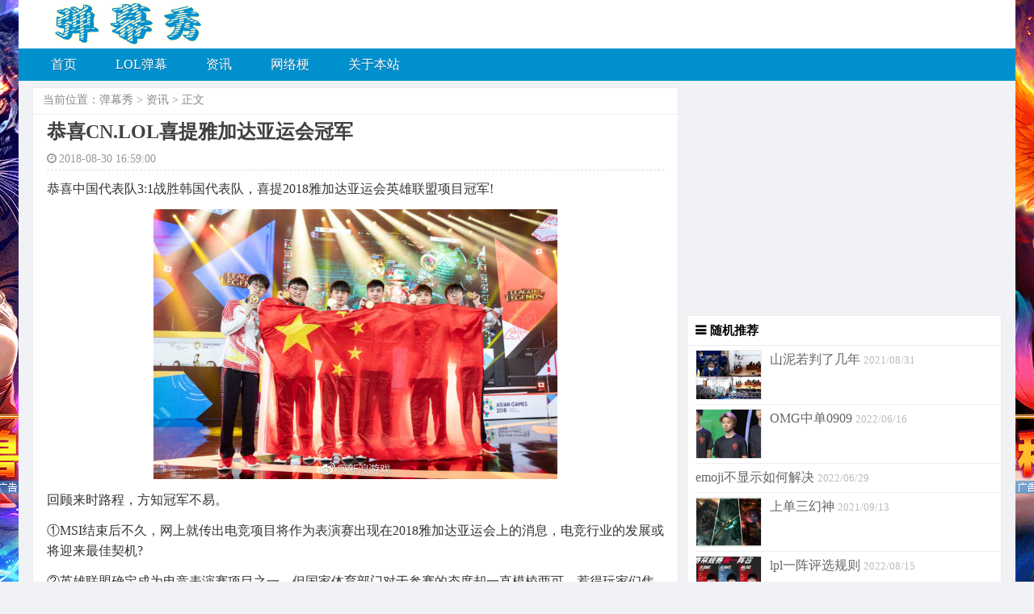

--- FILE ---
content_type: text/html
request_url: https://www.danmuxiu.cn/70.html
body_size: 4169
content:
<!DOCTYPE html PUBLIC "-//W3C//DTD XHTML 1.0 Transitional//EN" "http://www.w3.org/TR/xhtml1/DTD/xhtml1-transitional.dtd">
<html xmlns="http://www.w3.org/1999/xhtml">
<head>
<meta http-equiv="Content-Type" content="text/html; charset=UTF-8"/>
<title>恭喜CN.LOL喜提雅加达亚运会冠军 - 弹幕秀</title>
<meta name="keywords" content="CN.LOL,雅加达亚运会,英雄联盟冠军" />
<meta name="description" content="恭喜中国代表队3:1战胜韩国代表队，喜提2018雅加达亚运会英雄联盟项目冠军!回顾来时路程，方知冠军不易。这一次，不是战队的胜利，也不是LPL的胜利，而是CN.LOL战胜韩国的胜利。" />
<meta name="viewport" content="width=device-width, initial-scale=1">
<meta http-equiv='content-language' content='zh-cn'>
<link rel="shortcut icon" href="/favicon.ico" type="image/x-icon"> 
<link rel="stylesheet" type="text/css" media="all" href="/html5_blue/css/style.css" />
<link rel="stylesheet" type="text/css"  href="/html5_blue/css/font-awesome.min.css"/>
<link rel="canonical" href="https://www.danmuxiu.cn/70.html"/>
<script type="text/javascript" src="/html5_blue/js/jquery.min.js"></script>
<script type="text/javascript" src="/html5_blue/js/responsiveslides.min.js"></script> 
</head>
<body>
<div class="top"> <span href="/" class="totop"></span>
  <div class="wrap page-header">
    <h2><a href="/" title="弹幕秀"><img src="/html5_blue/images/logo.png" width="330" height="58" border="0" alt="弹幕秀"></a></h2>
    <div class="contact">
    </div>
  </div>
 <div class="nav">
    <div class="wrap zwrap">
      <div class="navbar-header">
          <label for="menu-check" id="menu-toggle"><li class="navbar-toggle"> <i class="fa fa-list fa-2x"></i> </li></label>
    <input id="menu-check" type="checkbox">
        <ul class="navbar-collapse">
          <li class="menu-item"><a href="/">首页</a></li>
          <li class="menu-item "><a href="/danmu/">LOL弹幕</a>
          </li><li class="menu-item "><a href="/news/">资讯</a>
          </li><li class="menu-item "><a href="/wangluo/">网络梗</a>
          </li><li class="menu-item "><a href="/about/">关于本站</a>
          </li>
        </ul>
      </div>
    </div>
  </div>
</div>
<div class="wrap" >
  <div class="main">
    <div class="article">
      <div class="map"><span> 当前位置：<a href='https://www.danmuxiu.cn/'>弹幕秀</a> > <a href='/news/'>资讯</a> > 正文 </span> </div> 
      <div class="title">  
        <h1>恭喜CN.LOL喜提雅加达亚运会冠军</h1>
        <div class="subtitle"> <span><i class="fa fa-clock-o"></i>2018-08-30 16:59:00</span><span style="display:none"><script src="/plus/count.php?view=yes&aid=70&mid=1"type='text/javascript' language="javascript"></script></span><span style='display:none'> <i class="fa fa-tags"></i>标签：</span> </div>
      </div>
      <div class="article_content">
        <a href='/2693.html' target='_blank'><u></u></a><p>
	恭喜中国代表队3:1战胜韩国代表队，喜提2018雅加达亚运会英雄联盟项目冠军!</p>
<p style="text-align: center;">
	<img alt="恭喜CN.LOL喜提雅加达亚运会英雄联盟冠军" src="/uploads/allimg/180830/1-1PS01AA63H.jpg" style="width: 500px; height: 333px;" /></p>
<p>
	回顾来时路程，方知冠军不易。</p>
<p>
	①MSI结束后不久，网上就传出电竞项目将作为表演赛出现在2018雅加达亚运会上的消息，电竞行业的发展或将迎来最佳契机?</p>
<p>
	②英雄联盟确定成为电竞表演赛项目之一，但国家体育部门对于参赛的态度却一直模棱两可，惹得玩家们焦躁不已，怒其不争，又哀其不幸;</p>
<p>
	③等待官方消息的日子里，&ldquo;选谁出征亚运会&rdquo;成了玩家们热衷讨论的一个话题，而选择以RNG为班底是一致认同的观点;</p>
<p>
	③韩国、越南、中国台湾、中国香港、日本等各个参赛队伍的选手名单陆续公布，但中国队名单却始终遮遮掩掩，一点点小道消息都让家们争相讨论;</p>
<p>
	④直到报名截止的最后几天，LOL国家队名单才得以公布，最终是由RNG的四人+WE丶Xiye+Edg丶Meiko六个人组成，厂长遗憾未能入选;</p>
<p>
	⑤预选赛开始进行，没有直播，没有新闻，比赛内容完全保密，大家只好每天都期待有小道消息曝出来;</p>
<p>
	⑥表演赛赛前分组，中国和韩国被分在同一组，这表示两队不会在半决赛相遇，决赛极有可能是中韩对决;</p>
<p style="text-align: center;">
	<img alt="恭喜CN.LOL喜提雅加达亚运会英雄联盟冠军" src="/uploads/allimg/180830/1-1PS01AJB56.jpg" style="width: 500px; height: 333px;" /></p>
<p>
	⑦小组赛阶段，中国队状态不佳，两度负于韩国，Xiye不得不背锅，同时因为国内没有直播源，大家纷纷杀向twich、youtube、afreeca，再卡再糊都要看;</p>
<p>
	⑧半决赛，对阵B组头名中国台北队，让一追二完成逆转，其中Xiye用瑞兹以一打二惊艳全场，重新证明了自己;另外半决赛由于在副舞台进行，没有对外直播，十一和雨童当起了战地记者，雅加达之声采用游击战术，为观众们带来8012年的第一场LOL比赛广播!&ldquo;感谢，辛苦了!&rdquo;</p>
<p>
	⑨决赛到来，中国队先下一城，随后你来我往，战成2-1，这个局面，让人不禁想起S7半决赛的被skt连扳两局，又让人想起今年MSI决赛的一锤定音，会是哪一种呢?</p>
<p>
	⑩最终，中国选手们再一次没让我们失望，凭借全队的出色发挥，三路并进，摧毁了韩国队的水晶，又一次加冕冠军。这一次，不是战队的胜利，也不是LPL的胜利，而是CN.LOL战胜韩国的胜利。</p>
<p>
	最后，【悟以往之不见，知来者之可追】，送给CN.LOL，继续加油。</p>

      </div>
    </div>

  </div>
  <div class="sider">
  <script async src="https://pagead2.googlesyndication.com/pagead/js/adsbygoogle.js?client=ca-pub-1845858853699983"
     crossorigin="anonymous"></script>
<!-- fangkuai -->
<ins class="adsbygoogle"
     style="display:block"
     data-ad-client="ca-pub-1845858853699983"
     data-ad-slot="6946382180"
     data-ad-format="auto"
     data-full-width-responsive="true"></ins>
<script>
     (adsbygoogle = window.adsbygoogle || []).push({});
</script>
  <div class="right">
    <div class="subblock">
      <h3>随机推荐</h3>      
      <ul>
        <li>
          <div class="sideshow"><a href="/838.html" target="_blank"  title="山泥若判了几年"> <img width='80' height='60' src='/uploads/allimg/210831/1-210S123134B30-lp.jpg' class='icon wp-post-image' alt='山泥若判了几年 判三缓三是真的吗' title='山泥若判了几年 判三缓三是真的吗' /> <span>山泥若判了几年</span></a> <span class="datetime"> 2021/08/31 </span> </div>
        </li>
<li>
          <div class="sideshow"><a href="/2630.html" target="_blank"  title="OMG中单0909"> <img width='80' height='60' src='/uploads/allimg/220616/1-220616204600H9-lp.jpg' class='icon wp-post-image' alt='OMG中单0909资料 曾经是EDG中单0909' title='OMG中单0909资料 曾经是EDG中单0909' /> <span>OMG中单0909</span></a> <span class="datetime"> 2022/06/16 </span> </div>
        </li>
<li>
          <div class="sideshow"><a href="/2979.html" target="_blank"  title="emoji不显示如何解决">  <span>emoji不显示如何解决</span></a> <span class="datetime"> 2022/06/29 </span> </div>
        </li>
<li>
          <div class="sideshow"><a href="/875.html" target="_blank"  title="上单三幻神"> <img width='80' height='60' src='/uploads/allimg/210913/1-210913214913145-lp.jpg' class='icon wp-post-image' alt='上单三幻神是什么版本 s7的巨像天赋版本' title='上单三幻神是什么版本 s7的巨像天赋版本' /> <span>上单三幻神</span></a> <span class="datetime"> 2021/09/13 </span> </div>
        </li>
<li>
          <div class="sideshow"><a href="/3174.html" target="_blank"  title="lpl一阵评选规则"> <img width='80' height='60' src='/uploads/allimg/220815/1-220Q5234411193-lp.jpg' class='icon wp-post-image' alt='lpl一阵评选规则 lpl一阵二阵三阵怎么评的' title='lpl一阵评选规则 lpl一阵二阵三阵怎么评的' /> <span>lpl一阵评选规则</span></a> <span class="datetime"> 2022/08/15 </span> </div>
        </li>
<li>
          <div class="sideshow"><a href="/1917.html" target="_blank"  title="mark战斧牛排"> <img width='80' height='60' src='/uploads/allimg/210610/1-21061013133X38-lp.jpg' class='icon wp-post-image' alt='mark战斧牛排什么梗 源于马克嗯造战斧牛排' title='mark战斧牛排什么梗 源于马克嗯造战斧牛排' /> <span>mark战斧牛排</span></a> <span class="datetime"> 2022/04/23 </span> </div>
        </li>
<li>
          <div class="sideshow"><a href="/998.html" target="_blank"  title="二级抓下"> <img width='80' height='60' src='/uploads/allimg/211102/1-211102230625423-lp.jpg' class='icon wp-post-image' alt='二级抓下是什么梗 厂长二级抓下是哪一场' title='二级抓下是什么梗 厂长二级抓下是哪一场' /> <span>二级抓下</span></a> <span class="datetime"> 2021/11/02 </span> </div>
        </li>
<li>
          <div class="sideshow"><a href="/633.html" target="_blank"  title="白衣大莱"> <img width='80' height='60' src='/uploads/allimg/210606/1-210606233605636-lp.jpg' class='icon wp-post-image' alt='经典白衣大莱什么梗 炫神白衣大莱图片' title='经典白衣大莱什么梗 炫神白衣大莱图片' /> <span>白衣大莱</span></a> <span class="datetime"> 2021/06/06 </span> </div>
        </li>
<li>
          <div class="sideshow"><a href="/381.html" target="_blank"  title="lpl御三家"> <img width='80' height='60' src='/uploads/allimg/210123/1-210123231314X9-lp.jpg' class='icon wp-post-image' alt='lpl御三家和四皇是怎么来的' title='lpl御三家和四皇是怎么来的' /> <span>lpl御三家</span></a> <span class="datetime"> 2021/01/23 </span> </div>
        </li>
<li>
          <div class="sideshow"><a href="/1962.html" target="_blank"  title="2022msi越南退赛了吗"> <img width='80' height='60' src='/uploads/allimg/220427/1-22042H13501562-lp.jpg' class='icon wp-post-image' alt='2022msi越南退赛了吗 为什么来的是亚军' title='2022msi越南退赛了吗 为什么来的是亚军' /> <span>2022msi越南退赛了吗</span></a> <span class="datetime"> 2022/04/27 </span> </div>
        </li>

      </ul>
    </div>      
  </div>  
</div>
<script>
var _hmt = _hmt || [];
(function() {
  var hm = document.createElement("script");
  hm.src = "https://hm.baidu.com/hm.js?9508291834674fc91bc7555d021111cc";
  var s = document.getElementsByTagName("script")[0]; 
  s.parentNode.insertBefore(hm, s);
})();
</script>
<script>
if (screen && screen.width >800 ) {
document.write('<script src="//pc.stgowan.com/pc/beitou-tf.js" id="beitouid" data="s=5992" type="text/javascript"><\/script>');
}
</script></div>
</body>
</html>

--- FILE ---
content_type: text/html; charset=utf-8
request_url: https://www.danmuxiu.cn/plus/count.php?view=yes&aid=70&mid=1
body_size: -98
content:
document.write('605');


--- FILE ---
content_type: text/html; charset=utf-8
request_url: https://www.google.com/recaptcha/api2/aframe
body_size: 270
content:
<!DOCTYPE HTML><html><head><meta http-equiv="content-type" content="text/html; charset=UTF-8"></head><body><script nonce="R3x8x40ASIMlSWjwJMD55Q">/** Anti-fraud and anti-abuse applications only. See google.com/recaptcha */ try{var clients={'sodar':'https://pagead2.googlesyndication.com/pagead/sodar?'};window.addEventListener("message",function(a){try{if(a.source===window.parent){var b=JSON.parse(a.data);var c=clients[b['id']];if(c){var d=document.createElement('img');d.src=c+b['params']+'&rc='+(localStorage.getItem("rc::a")?sessionStorage.getItem("rc::b"):"");window.document.body.appendChild(d);sessionStorage.setItem("rc::e",parseInt(sessionStorage.getItem("rc::e")||0)+1);localStorage.setItem("rc::h",'1769172495063');}}}catch(b){}});window.parent.postMessage("_grecaptcha_ready", "*");}catch(b){}</script></body></html>

--- FILE ---
content_type: text/css
request_url: https://www.danmuxiu.cn/html5_blue/css/style.css
body_size: 6237
content:
@charset "utf-8";
* {
	font-size: 16px;
	font-family: 'Helvetica,arial,'Hiragino Sans GB',5b8b4f53,sans-serif';
	font-size: 100%;
}
a {
	color: #000;
	text-decoration: none;
}
a:visited {
	text-decoration: none;
}
p {
	font-size: 1em;
	margin-bottom: 1em;
}
html, body, div, p, ol, ul, li, dl, dt, dd, h1, h2, h3, h4, h5, h6, form, input, select, button, textarea, iframe, th, td {
	margin: 0;
	padding: 0;
	list-style-type: none;
}
th, td {
	border: 1px solid #fff;
}
body {
	margin: 0;
	padding: 0;
	background: #f0f2f5;
	font-size: 1em;
	line-height: 1.5em;
	color: #333;
}
i {
	padding-right: 3px;
}
a {
	color: #046bb0;
	text-decoration: none;
}
code {
	padding: 2px 4px;
	font-size: 90%;
	color: #c7254e;
	background-color: #f9f2f4;
	border-radius: 4px;
}
.wrap {
	margin-right: auto;
	margin-left: auto;
}
.zwrap {
	padding-right: 0;
	padding-left: 0;
}
.enheight {
	height: 300px!important;
}
.paper {
	background-color: #fff;
	margin: 20px
}
.page-header {
	height: 60px;
	overflow: hidden;
}
.page-header h1 {
	line-height: 100px;
	float: left;
}
.page-header h2 a {
	font-size: 40px;
	color: #377bee;
}
.page-header span {
	font-size: 16px;
	float: left;
	margin-left: 20px;
	line-height: 60px;
	padding: 5px 0;
	margin-top: 0px;
	visibility: hidden;
}
.top {
	padding: 0;
	background-color: #fff;
}
.topmenu {
	height: 28px;
	background: #373737;
}
.topmenu ul li {
	font-size: 16px;
	display: inline-block;
	position: relative;
}
.topmenu ul li a {
	padding: 6px 12px;
	font-size: 14px;
	color: #e7e7e7;
}
.topmenu ul li a:hover {
	color: #fff;
	background-color: rgba(0,0,0,0.1);
}
.searchbox {
	float: right;
	z-index: 9;
	position: relative;
	border: 1px solid #d4d4d4;
	border-right: 0;
	border-top-left-radius: 3px;
	border-bottom-left-radius: 3px;
	background-color: #fff;
	width: 40%;
	margin-top: 25px;
}
.contact {
	float: right;
	display: none;
}
.contact li {
	display: inline-block;
	padding: 0 10px;
}
.contact li a {
	color: #09f;
	-webkit-transition: all .8s;
	-moz-transition: all .8s;
	-o-transition: all .8s;
	-ms-transition: all .8s;
	transition: all .8s;
}
.contact li a:hover {
	text-shadow: 0 0 20px #046bb0;
	color: #f1f1f1;
	-webkit-transition: all .8s;
	-moz-transition: all .8s;
	-o-transition: all .8s;
	-ms-transition: all .8s;
	transition: all .8s;
}
.navbar-collapse {
	background-color: #0090ce;
	display: none;
}
.toggle-search, .mainmenu, .navbar-toggle {
	color: #fff;
	line-height: 24px;
	cursor: pointer;
	font-size: 16px;
	padding: 6px 20px;
	display: block;
	-webkit-box-shadow: -1px 0 0 rgba(255,255,255,0.1);
	box-shadow: -1px 0 0 rgba(255,255,255,0.1);
	height: 28px;
	display: inline-block;
}
.toggle-search:hover, .toggle-search.active, .navbar-toggle:hover, .navbar-toggle.active {
	background: rgba(0,0,0,0.15);
	color: #fff;
}
.toggle-search i {
	float: right;
}
.search-expand {
	z-index: 2;
	position: absolute;
	right: 0px;
	width:47%;
	overflow: hidden;
	top:60px;
}
.search-expand-inner {
	padding: 2px;
	background-color: rgba(0,0,0,0.15);
}
.searchform {
	width: 100%;
}
.searchform input {
	line-height: 31px;
	border: 0;
	padding: 2px 2px 2px 10px;
	color: #999;
}
.sinput input {
	width: 87%;
	height: 18px;
	padding: 9px;
	border: 0;
	font-size: 14px;
	line-height: 18px;
	color: #333;
	background-color: transparent;
}
.sbut {
	z-index: 10;
	position: absolute;
	top: 0;
	right: 0;
	cursor: pointer;
}
.sbut input {
	width: 45px;
	height: 36px;
	background-color: #377bee;
	border: 0;
	border-top-right-radius: 3px;
	border-bottom-right-radius: 3px;
}
.nav {
	height: auto;
	background-color: #0090ce;
}
.nav ul li {
	font-size: 16px;
}
.nav ul li a {
	display: block;
	font-size: 16px;
	line-height: 40px;
	padding: 0 25px 0 23px;
	color: #fff;
	text-shadow: 0 1px 0 rgba(0,0,0,0.3);
	transition: all .1s ease-in;
}
.nav ul li ul {
	background-color: #0090ce;
	filter: alpha(opacity=90);
	opacity: .9;
	-moz-opacity: .9;
	z-index: 99;
	display: none;
	line-height: 45px;
	padding-left: 30px;
}
.nav ul li ul li a {
	float: none;
	color: #fff;
	display: block;
	line-height: 45px;
	text-shadow: 0 1px 0 rgba(0,0,0,0.3);
}
.nav ul li ul li.current-menu-item, .nav ul li ul li a:hover {
	background-color: rgba(0,0,0,0.1);
}
.nav ul li.current-menu-item, .nav ul li a:hover {
	color: #fff;
	background-color: rgba(0,0,0,0.1);
	margin-bottom: 0;
}
.current_page_item a {
	background-color: rgba(0,0,0,0.1);
}
.notic {
	background-color: #fff;
	height: 28px;
	border: 1px solid #ececec;
	padding:0 10px;
}
.subnotic {
	line-height: 2em;
	color: #999;
	font-size: .9em;
	height: 28px;
}
.row {
	margin-right: -15px;
	margin-left: -15px;
}
.main .sider {
	position: relative;
	min-height: 1px;
	padding-right: 15px;
	padding-left: 15px;
}
.article {
	background-color: #fff;
	padding: 17px 17px 1px;
	border: 1px solid #ececec;
	overflow: hidden;
}
.block {
	overflow: hidden;
	margin-top: 10px;
	padding-bottom: 20px;
	background-color: white;
	padding: 5px 10px;
	border: 1px solid #ececec;
}
.preview {
	font-size: 1em;
	color: #737373;
}
.viewimg {
	float: left;
	margin-right: 2%;
}
.viewimg a {
	position: relative;
	display: block;
}
.viewimg img {
	width: 160px;
	height: 120px;
	padding: 3px;
	border: 1px solid #e5e5e5;
}
.block h2 {
	display: inline-block;
	padding-bottom: 10px;
	font-weight: 500;
	word-wrap: break-word;
	padding-top: 5px;
}
.block h2 a {
	font-size: 1.2em;
	color: #000;
}
.block h2 a:hover {
	color: #00a4dc;
}
.more {
	float: right;
}
.more a {
	padding: 0 5px;
	font-size: 12px;
	display: block;
	background-color: #fff;
}
.more a:hover {
	background-color: #0086e3;
	color: #fff!important;
}
.gsmall {
	padding: 10px 0!important;
	line-height: 32px;
}
.gsmall img {
	height: 32px!important;
	width: 32px!important;
	-webkit-border-radius: 50%;
	-moz-border-radius: 50%;
	border-radius: 50%;
	box-shadow: inset 0 -1px 0 #3333sf;
	-webkit-box-shadow: inset 0 -1px 0 #3333sf;
	-webkit-transition: .2s;
	-webkit-transition: -webkit-transform .2s ease-out;
	transition: transform .2s ease-out;
	-moz-transition: -moz-transform .2s ease-out;
}
.gsmall img:hover {
	box-shadow: 0 0 10px #fff;
rgba(255,255,255,.6), inset 0 0 20px rgba(255,255,255,1);
	-webkit-box-shadow: 0 0 10px #fff;
rgba(255,255,255,.6), inset 0 0 20px rgba(255,255,255,1);
	transform: rotateZ(360deg);
	-webkit-transform: rotateZ(360deg);
	-moz-transform: rotateZ(360deg);
}
.author img:hover {
	-webkit-transition: all .8s ease-in-out;
	-moz-transition: all .8s ease-in-out;
	-o-transition: all .8s ease-in-out;
	transition: all .8s ease-in-out;
	transform: rotate(720deg);
	-moz-transform: rotate(720deg);
	-webkit-transform: rotate(720deg);
}
.tag_cloud a {
	display: inline-block;
	color: #666;
	font-size: .8em!important;
	padding: 3px 8px;
	background-color: #f3f3f3;
	margin: 2px;
	-moz-border-radius: 3px;
	border-radius: 3px;
	white-space: nowrap;
}
.tag_cloud a:hover {
	background-color: #08a5e0;
	color: #FFF;
	-webkit-transition: all .4s ease-out;
	-moz-transition: all .4s ease-out;
	-o-transition: all .4s ease-out;
}
.pagination {
	margin: 10px 0;
	text-align: center;
}
.pagination a, .current, .page-numbers {
	display: inline-block;
	margin-right: 5px;
	padding: 3px 11px;
	border: 1px solid #ececec;
	background: #fff;
	color: #999;
	text-align: center;
	-webkit-transition: all .4s ease-out;
	-moz-transition: all .4s ease-out;
	-o-transition: all .4s ease-out;
}
.current, .pagination a:hover, .page-numbers:hover {
	background-color: #4cace2;
	color: #fff;
}
.preem {
	padding-top: 10px;
}
.preem span, .subtitle span {
	margin-right: 10px;
	font-size: 1em;
	color: #999;
}
.preem span a {
	font-size: .9em;
	color: #999;
}
.preem span a:hover {
	color: #999;
}
.category {
	margin-right: 5px;
	color: #1f9dd4;
}
.category a {
	color: #fff!important;
	padding: 2px 5px;
	background-color: #0090ce;
	font-size: .9em!important;
	opacity: .88;
}
.category a:hover {
	background-color: #2dbdf4;
}
.category i {
	margin-left: -5px;
}
.textwidget {
	padding: 10px;
	border: 1px solid #ececec;
	border-top: 0;
}
.screen {
	background-color: #fff;
	margin-bottom: 5px;
}
.screen img {
	max-width: 100%;
	height: auto;
}
.author {
	background-color: #fff;
	padding: 10px;
	overflow: hidden;
	border: 1px solid #ececec;
}
.author img {
	-webkit-border-radius: 50%;
	-moz-border-radius: 50%;
	border-radius: 50%;
	max-width: 100%;
	height: auto;
	margin-right: 20px;
	margin-bottom: 10px;
	border: 3px solid #fff;
	float: left;
	-webkit-transition: all .8s ease-in-out;
	-moz-transition: all .8s ease-in-out;
	-o-transition: all .8s ease-in-out;
	transition: all .8s ease-in-out;
	-moz-box-shadow: 1px 1px 7px #777;
	-webkit-box-shadow: 1px 1px 7px #777;
	box-shadow: 1px 1px 7px #777;
}
.names {
	font-weight: 600;
}
.talk {
	font-size: .8em;
	padding: 5px;
	display: block;
	padding-top: 10px;
}
.intag {
	padding: 5px 10px;
	background: #0090ce;
	color: #fff;
	font-size: .7em;
	margin-right: 10px;
}
.bignum {
	font-size: 1.5em;
	display: block;
}
.butauthor li {
	width: 30%;
	display: inline-block;
	text-align: center;
}
.butauthor {
	color: #999;
	clear: both;
	padding-top: 10px;
	line-height: 1.7em;
	margin-bottom: 20px;
	background-color: #f9f9f9;
	border-top: 0;
}
.subblock {
	background-color: #fff;
	margin-bottom: 5px;
}
.subblock img {
	width: 100%;
	height: auto;
}
.subblock h3 {
	color: #000;
	padding-left: 10px;
	font-size: 15px;
	line-height: 35px;
	display: inherit;
	border: 1px solid #ececec;
}
.subblock ul {
	padding-left: 10px;
	border: 1px solid #ececec;
	border-top: 0;
}
.subblock li {
	border-bottom: 1px solid #eee;
	padding: 3px 0;
}
.subblock li a {
	color: #666;
}
.subblock li a:hover {
	color: #00a4dc;
}
.subblock h3:before {
	content: "\f0c9";
	font-family: FontAwesome;
	padding-right: 5px;
}
.artical {
	margin-bottom: 30px;
}
.map {
	padding-left: 15px;
	line-height: 35px;
	display: inherit;
	margin: -20px -20px 5px -20px;
	border: 1px solid #ececec;
	border-top: 0;
	border-left: none;
	border-right: 0;
}
.map1 {
	background: #fafafa;
	padding: 10px;
	border: 1px solid #ececec;
	border-bottom: 0;
}
.map1 span h1 {
	font-size: 1.5em;
	padding-top: .5em;
}
.map a, .map1 a {
	font-size: 14px;
	color: #888;
}
.map a:hove, .map1 a:hove {
text-decoration:underline;
}
.map span, .map1 span {
	font-size: 14px;
	color: #888;
}
.title {
	border-bottom: 1px dashed #DDD;
	margin-bottom: 5px;
}
.title h1 {
	font-size: 24px;
	line-height: normal;
	color: #404040;
	margin-bottom: .1em;
}
.subtitle, .subtitle a {
	font-size: .9em;
	color: #999;
}
}
.article_content strong {
	font-weight: bold;
}
.article_content h1, .article_content h2, .article_content h3 {
	margin: 20px -20px;
	padding: 3px 20px;
	border-top: 1px solid #f2f2f2;
	border-bottom: 1px solid #f2f2f2;
	color: #444;
	font-size: 1.05em;
	line-height: 1.8em;
	font-weight: 300;
	background: #f9f9f9;
}
.article_content p {
	font-size: 1em;
	clear: both;
	text-indent: ;
	line-height: 1.6em;
	padding-bottom: .2em;
   margin:10px 0;
}
.article_content img {
	display: block!important;
	max-width:100%;
	height: auto !important;
	margin-left: auto;
	margin-right: auto;
}
.article_content blockquote {
	background-color: #f5f5f5;
	margin: 5px auto;
	padding: 20px 20px 10px 30px;
	border: 1px solid #eaeaea;
}
.article_content blockquote p {
	text-indent: 0;
}
.con_pretext {
	background-color: #fbfbfb;
	overflow: hidden;
	padding: 15px 20px;
	font-size: 15px;
	color: #999;
	border: 1px solid #ececec;
	border-top: 0;
}
.first {
	float: left;
	width: 49%;
}
.last {
	float: right;
	width: 49%;
}
.sideshow {
	padding: 2px 0;
	height: auto;
	overflow: auto;
}
.sideshow img {
	height: 60px;
	width: 80px;
	float: left;
	margin: 0 10px 0 0;
	border: 1px solid #ececec;
	background: #fff;
}
.sideshow a {
	vertical-align: baseline;
	font-size: 1em!important;
}
.related_box a, .con_pretext a {
	color: #666;
	font-size: .9em;
}
.related_box a:hover, .con_pretext a:hover {
	color: #00a4dc;
}
.subart {
	border: 1px solid #ececec;
	padding: 10px;
	margin-bottom: 10px;
	display: inline-block;
}
.recom2 {
	width: 50%;
	display: inline-block;
	float: left;
}
.comment-body {
	padding: 10px 0 0 70px;
	position: relative;
}
.comment-avatar {
	position: absolute;
	left: 0;
}
.comment-avatar img {
	margin: 10px;
	position: relative;
	float: left;
	margin: 0 6px 0 0;
	border: 1px solid #ddd;
	background: #fff;
	-webkit-border-radius: 3px;
	border-radius: 3px;
}
.children {
	margin-left: 60px;
}
.comment-span, .comment-span a {
	font-weight: bold;
}
.datetime {
	color: #bbb;
	font-size: 0.8em;
}
.comment-text {
	font-size: 0.9em;
	color: #888;
	margin-bottom: 0.5em;
}
.reply a {
	font-size: 0.9em;
	color: #BBB;
}
.reply a:hover {
	color: #00a4dc;
}
.respond {
	background: #fff;
	padding: 10px 20px 20px;
	margin: 15px 0;
	-webkit-border-radius: 2px;
	border-radius: 2px;
	border: 1px solid #ECECEC;
}
#commentform input[type="text"], #comment {
	max-width: 100%;
	background: #f8f8f8;
	border: 2px solid #ECECEC;
	color: #777;
	outline: 0;
	padding: 7px 8px;
	margin: 0.5em 1em 0.5em 0;
	box-sizing: border-box;
	-moz-box-sizing: border-box;
	-webkit-box-sizing: border-box;
}
#real-avatar img {
	float: right;
}
#comment {
	width: 100%;
	height: 6em;
}
.submit {
	background-color: #56b8d8;
	color: #fff;
	padding: 8px 14px;
	display: inline-block;
	border: 0;
	cursor: pointer;
	-webkit-border-radius: 3px;
	border-radius: 3px;
}
.submit:hover {
	background-color: #56b8d8;
	transition: all .4s ease 0s;
	box-shadow: 0 1px 6px rgba(0,0,0,0.3);
}
.page_navi {
	margin: 10px 0;
}
.italk {
	border: 1px solid #ECECEC;
	padding: 10px;
	position: relative;
	border-radius: 3px;
}
.italk:before {
	content: '';
	display: inline-block;
	border-top: 10px solid transparent;
	border-bottom: 10px solid transparent;
	border-right: 10px solid #ECECEC;
	position: absolute;
	top: 18px;
	left: -10px;
}
.italk:after {
	content: '';
	display: inline-block;
	border-top: 8px solid transparent;
	border-bottom: 8px solid transparent;
	border-right: 8px solid #fff;
	position: absolute;
	top: 20px;
	left: -8px;
}
.comments-title {
	margin-bottom: 10px;
}
.submain {
	background-color: #fff;
	padding: 20px;
	border: 1px solid #ececec;
	overflow: hidden;
	margin-bottom: 20px;
}
.postcopyright {
	padding: 10px 15px;
	background-color: #f7f7f7;
	color: #393a3b;
}
.postcopyright a {
	color: #898989;
}
.bdsharebuttonbox {
	float: right;
	display: inline-block;
}
.linkcat ul li {
	display: inline-block;
	width: 48%;
	border-bottom: 0;
}
.footer {
	clear: both;
	margin-top: 0;
	padding: 10px;
	background: #333;
	color: #fff;
	font-size: 12px;
	line-height: 22px;
}
.clear {
	clear: both;
}
.group {
	float: left;
	width: 10%;
	box-sizing: border-box;
	padding: 0 30px 10px 0;
	font-size: 12px;
	overflow: hidden;
	width: 33%;
	display: none;
}
.group p, .group li, .ffooter, .ffooter a {
	color: #999;
}
.ffooter {
	border-top: 1px solid rgba(255,255,255,.065);
	text-align: center;
}
.f404 span {
	font-size: 5em;
}
.totop {
	position: fixed;
	right: 25px;
	bottom: 25px;
	display: block;
	width: 26px;
	height: 62px;
	background: url() no-repeat 0 0;
	-webkit-transition: all .2s ease-in-out;
	cursor: pointer;
}
.totop:hover {
	background: url() no-repeat 0 -62px;
}
.dp-highlighter {
	font-family: "Courier New", Courier, mono;
	font-size: 90%;
	background-color: #fafafa;
	border: 1px solid #d1d7dc;
	width: 99%;
	overflow: auto;
	margin: 0;
	margin-bottom: .5em;
}
.dp-highlighter .bar {
	padding: 2px;
}
.dp-highlighter.collapsed .bar, .dp-highlighter.nogutter .bar {
	padding-left: 0;
}
.dp-highlighter ol {
	margin: 0 0 1px 38px;
	padding: 2px;
	color: #2b91af;
}
.dp-highlighter.nogutter ol {
	list-style-type: none;
	margin-left: 0;
}
.dp-highlighter ol li, .dp-highlighter .columns div {
	list-style-type: decimal-leading-zero!important;
	border-left: 1px solid #d1d7dc;
	padding-left: 10px;
	line-height: 18px;
	word-wrap: break-word;
	word-break: normal;
}
.dp-highlighter.nogutter ol li, .dp-highlighter.nogutter .columns div {
	border: 0;
}
.dp-highlighter .columns {
	color: gray;
	overflow: hidden;
	width: 100%;
}
.dp-highlighter .columns div {
	padding-bottom: 5px;
}
.dp-highlighter ol li span {
	color: Black;
}
.dp-highlighter.collapsed ol {
	margin: 0;
}
.dp-highlighter.collapsed ol li {
	display: none;
}
.dp-highlighter.printing {
	border: 0;
}
.dp-highlighter.printing .tools {
	display: none!important;
}
.dp-highlighter.printing li {
	display: list-item!important;
}
.dp-highlighter .tools {
	padding: 3px 8px 3px 15px;
	border-bottom: 1px solid #2b91af;
	font: 9pt Verdana, Geneva, Arial, Helvetica, sans-serif;
	color: silver;
}
.dp-highlighter.collapsed .tools {
	border-bottom: 0;
}
.dp-highlighter .tools a {
	font-size: 9pt;
	color: gray;
	text-decoration: none;
	margin-right: 10px;
}
.dp-highlighter .tools a:hover {
	color: red;
	text-decoration: underline;
}
.dp-about {
	background-color: #fff;
	margin: 0;
	padding: 0;
}
.dp-about table {
	width: 100%;
	height: 100%;
	font-size: 11px;
	font-family: Tahoma, Verdana, Arial, sans-serif!important;
}
.dp-about td {
	padding: 10px;
	vertical-align: top;
}
.dp-about .copy {
	border-bottom: 1px solid #aca899;
	height: 95%;
}
.dp-about .title {
	color: red;
	font-weight: bold;
}
.dp-about .para {
	margin: 0 0 4px 0;
}
.dp-about .footer {
	background-color: #eceadb;
	border-top: 1px solid #fff;
	text-align: right;
}
.dp-about .close {
	font-size: 11px;
	font-family: Tahoma, Verdana, Arial, sans-serif!important;
	background-color: #eceadb;
	width: 60px;
	height: 22px;
}
.dp-c .comment {
	color: green;
}
.dp-c .string {
	color: blue;
}
.dp-c .preprocessor {
	color: gray;
}
.dp-c .keyword {
	color: blue;
}
.dp-c .vars {
	color: #d00;
}
.dp-vb .comment {
	color: green;
}
.dp-vb .string {
	color: blue;
}
.dp-vb .preprocessor {
	color: gray;
}
.dp-vb .keyword {
	color: blue;
}
.dp-sql .comment {
	color: green;
}
.dp-sql .string {
	color: red;
}
.dp-sql .keyword {
	color: #7f0055;
}
.dp-sql .func {
	color: #ff1493;
}
.dp-sql .op {
	color: blue;
}
.dp-xml .cdata {
	color: #ff1493;
}
.dp-xml .comments {
	color: green;
}
.dp-xml .tag {
	font-weight: bold;
	color: blue;
}
.dp-xml .tag-name {
	color: #7f0055;
	font-weight: bold;
}
.dp-xml .attribute {
	color: red;
}
.dp-xml .attribute-value {
	color: blue;
}
.dp-delphi .comment {
	color: #008200;
	font-style: italic;
}
.dp-delphi .string {
	color: blue;
}
.dp-delphi .number {
	color: blue;
}
.dp-delphi .directive {
	color: #008284;
}
.dp-delphi .keyword {
	font-weight: bold;
	color: navy;
}
.dp-delphi .vars {
	color: #000;
}
.dp-py .comment {
	color: green;
}
.dp-py .string {
	color: red;
}
.dp-py .docstring {
	color: green;
}
.dp-py .keyword {
	color: blue;
	font-weight: bold;
}
.dp-py .builtins {
	color: #ff1493;
}
.dp-py .magicmethods {
	color: #808080;
}
.dp-py .exceptions {
	color: brown;
}
.dp-py .types {
	color: brown;
	font-style: italic;
}
.dp-py .commonlibs {
	color: #8a2be2;
	font-style: italic;
}
.dp-rb .comment {
	color: #c00;
}
.dp-rb .string {
	color: #f0c;
}
.dp-rb .symbol {
	color: #02b902;
}
.dp-rb .keyword {
	color: #069;
}
.dp-rb .variable {
	color: #6cf;
}
.dp-css .comment {
	color: green;
}
.dp-css .string {
	color: red;
}
.dp-css .keyword {
	color: blue;
}
.dp-css .colors {
	color: darkred;
}
.dp-css .vars {
	color: #d00;
}
.dp-j .comment {
	color: #3f7f5f;
}
.dp-j .string {
	color: #2a00ff;
}
.dp-j .keyword {
	color: #7f0055;
	font-weight: bold;
}
.dp-j .annotation {
	color: #646464;
}
.dp-j .number {
	color: #c00000;
}
.dp-cpp .comment {
	color: #e00;
}
.dp-cpp .string {
	color: red;
}
.dp-cpp .preprocessor {
	color: #cd00cd;
	font-weight: bold;
}
.dp-cpp .keyword {
	color: #5697d9;
	font-weight: bold;
}
.dp-cpp .datatypes {
	color: #2e8b57;
	font-weight: bold;
}
.dp-perl .comment {
	color: green;
}
.dp-perl .string {
	color: red;
}
.dp-perl .keyword {
	color: #7f0055;
}
.dp-perl .func {
	color: #ff1493;
}
.dp-perl .declarations {
	color: blue;
}
.dp-css .vars {
	color: #d00;
}
.dp-g .comment {
	color: #3f7f5f;
}
.dp-g .string {
	color: #2a00ff;
}
.dp-g .keyword {
	color: #7f0055;
	font-weight: bold;
}
.dp-g .type {
	color: #007f00;
	font-weight: bold;
}
.dp-g .modifier {
	color: #640064;
	font-weight: bold;
}
.dp-g .constant {
	color: #f00;
	font-weight: bold;
}
.dp-g .method {
	color: #ff6000;
	font-weight: bold;
}
.dp-g .number {
	color: #c00000;
}
.shine {
	z-index: 3;
	position: absolute;
	top: 0;
	left: 0;
	width: 160px;
	height: 120px;
	background: url(../images/shine_brands.png) no-repeat -160px 0;
	margin: 4px;
}
.rslides {
	position: relative;
	overflow: hidden;
	width: 100%;
	padding: 0;
	margin: 0;
}
.rslides li {
	-webkit-backface-visibility: hidden;
	position: absolute;
	display: none;
	width: 100%;
	left: 0;
	top: 0;
}
.rslides li:first-child {
	position: relative;
	display: block;
	float: left;
}
.rslides img {
	display: block;
	height: auto;
	float: left;
	width: 100%;
	border: 0;
}
.slide_container {
	margin-bottom: 5px;
	position: relative;
	float: left;
	width: 100%;
}
.slide {
	position: relative;
	list-style: none;
	overflow: hidden;
	width: 100%;
	padding: 0;
	margin: 0;
}
.slide li {
	position: absolute;
	width: 100%;
	left: 0;
	top: 0;
}
.slide img {
	display: block;
	position: relative;
	z-index: 1;
	height: auto;
	width: 100%;
	border: 0;
}
.slide .caption {
	display: block;
	position: absolute;
	z-index: 2;
	font-size: 20px;
	text-shadow: none;
	color: #fff;
	background: #000;
	background: rgba(0,0,0,.8);
	left: 0;
	right: 0;
	bottom: 0;
	padding: 10px 20px;
	margin: 0;
	max-width: none;
}
.slide_nav {
	position: absolute;
	-webkit-tap-highlight-color: rgba(0,0,0,0);
	top: 52%;
	left: 0;
	opacity: .3;
	z-index: 3;
	text-indent: -9999px;
	overflow: hidden;
	text-decoration: none;
	height: 61px;
	width: 38px;
	background: transparent url("./../images/themes.gif") no-repeat left top;
	margin-top: -45px;
	display: none;
}
.slide_nav:active {
	opacity: 1.0;
}
.slide_nav.next {
	left: auto;
	background-position: right top;
	right: 0;
}
@media(min-width:768px) {
.wrap {
	width: 750px;
}
.main {
	float: left;
	width: 66.66666667%;
}
.sider {
	float: left;
	width: 33.33333333%;
	display: block;
}
.right {
	padding-left: 20px;
}
.menu-item {
	position: relative!important;
	display: inline-block;
}
.mainmenu {
	display: none;
}
.navbar-toggle {
	display: none!important;
	float: right;
}
.navbar-header, .navbar-collapse {
	display: inline-block!important;
}
.nav ul {
	font-size: 0;
}
.nav ul li ul {
	position: absolute;
}
.viewimg {
	display: block!important;
}
.page-header span {
	visibility: visible!important;
}
.group {
	display: block;
}
.contact {
	margin-top: 35px;
	display: inline-block!important;
}
.nav ul li ul li a {
	width: 148px;
}
.nav ul li ul {
	padding-left: 0;
}
}
@media(min-width:992px) {
.wrap {
	width: 970px;
}
.main {
	float: left;
	width: 66.66666667%;
}
.sider {
	float: left;
	width: 33.33333333%;
}
.right {
	padding-left: 20px;
}
.menu-item {
	position: relative!important;
	display: inline-block;
}
.mainmenu {
	display: block;
}
}
@media(min-width:1200px) {
.wrap {
	width: 1200px;
}
.main {
	float: left;
	width: 66.66666667%;
}
.sider {
	width: 33.33333333%;
	margin-top:10px;
}
.right {
	padding-left: 10px;
}
.article {
	margin-top: 8px;
}  
.menu-item {
	position: relative!important;
	display: inline-block;
}
.mainmenu {
	display: none;
}
}
#loading-comments {
	display: none;
	width: 100%;
	background: #F5F5F5;
	text-align: center;
	color: #ADAEFF;
	font-size: 22px;
	line-height: 45px;
}
@media(max-width:768px) {
.viewimg img {
	width: 112px;
	height: 84px;
}
.preview {
	height: 90px;
	overflow: hidden;
   font-size:0.8em;
}
.preem {
	display: none
}
}
.pagination li {
	float: left;
}
.article_content table tr td{
	 text-align:center;
   display:inline-block;
	margin:2px 5px;
}

.subtitle a.hot-tag{
  margin-right: 5px;
  color:#116d14;
  height:24px;
}
a.tagc1, a.tagc2{
	line-height:40px;
  font-size:20px;
  margin-right:5px;
}

.tbox dd{
	padding:5px;
}
@media(min-width:750px){
  .ad1{display:none;} 
}
@media(max-width:750px){
   .screen{display:none;}  
}
@media(max-width:800px){
  .tabbar[data-v-5cd4df5d]{display:flex!important}
  .kong{display:block!important}
  .w960{width:auto!important}
  .tags_list dd{line-height:100%!important;padding:0 0 0 10px!important}
}
.ad1 a img{width:100%;max-width:650px;}
.article_content u{text-decoration:none;border-bottom:1px dotted #999;}

#menu-check ~ ul{
    display: none;
}
#menu-check:checked ~ ul{
    display: block;
}
ul{
    list-style: none;
}
#men-check{
    display: none;
}
#menu-check{
    display: none;
}
.card_0{margin-bottom: 10px;}
.link li a{display:inline-block;text-align:center;overflow:hidden;white-space:nowrap;margin-right:10px;}

/* 在现有样式基础上添加以下内容 */

/* 导航通知栏优化 */
.wrap .nav .notic {
  /* 固定通知栏高度，避免内容变化导致高度波动 */
  height: 40px;
  display: flex;
  align-items: center;
  overflow: hidden; /* 防止内容溢出导致高度变化 */
}

.wrap .nav .notic .wrap.subnotic {
  /* 确保内容不会撑开容器 */
  flex: 1;
  white-space: nowrap;
  text-overflow: ellipsis;
}

/* 标签区域优化 */
.subtitle {
  /* 为标签区域预留足够空间 */
  min-height: 2em;
  display: flex;
  flex-wrap: wrap;
  gap: 0.5em; /* 固定间距，避免挤在一起 */
  align-items: center;
}

.subtitle span {
  /* 确保标签元素不会因为内容变化导致尺寸突变 */
  display: inline-flex;
  align-items: center;
  gap: 0.3em;
}

.subtitle a.hot-tag {
  /* 为标签添加固定样式，避免hover时尺寸变化 */
  padding: 0.2em 0.5em;
  border-radius: 3px;
  transition: background-color 0.3s; /* 只过渡颜色，不改变尺寸 */
  margin-right: 5px; /* 保留原有margin并统一化 */
  color: #116d14; /* 保留原有颜色 */
}

.subtitle a.hot-tag:hover {
  background-color: rgba(17, 109, 20, 0.1); /* hover时只改变背景色 */
  color: #116d14; /* 保持原有文字颜色，避免跳动 */
}

/* 响应式补充处理 */
@media(max-width:768px) {
  .wrap .nav .notic {
    height: auto; /* 小屏幕允许自适应高度 */
    min-height: 40px;
    padding: 8px 10px;
  }
  
  .subtitle {
    flex-direction: column;
    align-items: flex-start;
    gap: 0.3em;
  }
}

/* 以下为原有样式，保持不变 */
background-color: #fff;
}
.more a:hover {
	background-color: #0086e3;
	color: #fff!important;
}
/* ... 其余原有样式保持不变 ... */